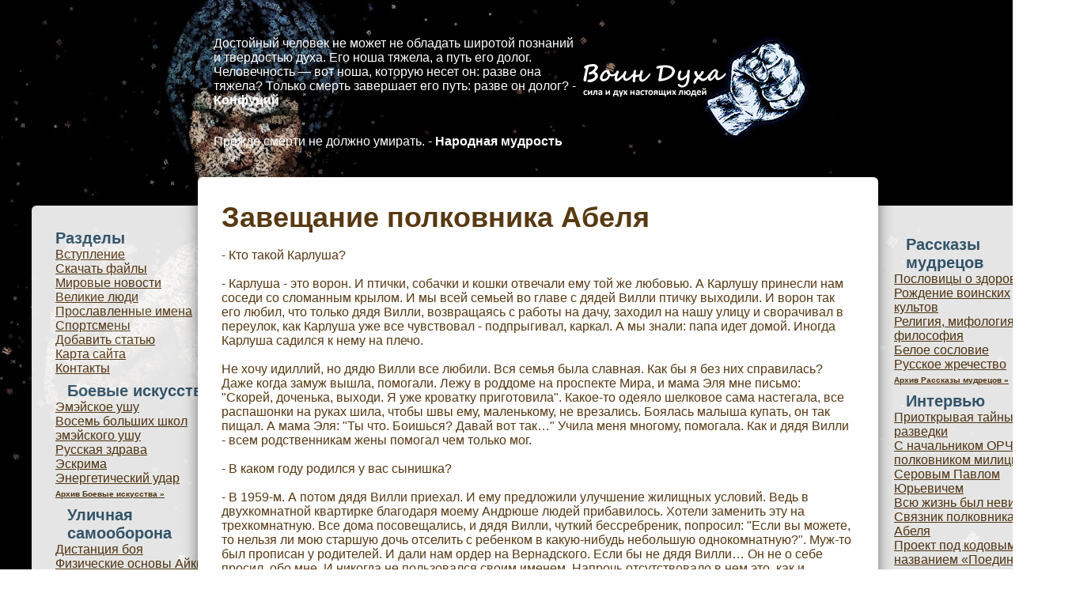

--- FILE ---
content_type: text/html
request_url: http://voinduha.1gb.ru/default.asp?page=txt&id=5154&pgs=9
body_size: 9263
content:

<!DOCTYPE html>
<html>


<HEAD>
<meta http-equiv="Content-Language" content="ru">
<meta http-equiv="Content-Type" content="text/html; charset=utf-8">
<META content="Приемная дочь легендарного разведчика Лидия Боярская, урожденная Лебедева, рассказывает о приемном отце. Мне показали то, первое его письмо, из американского плена, подписанное фамилией друга Рудольф Абель. Быть может, и не дошло время до цитат - на ... " name="Description">
<META content="Воин Духа, народная мудрость, сверхчеловек, уличной самообороны, новости спорта, Боевые искусства, боевая техника, Психологические воздействия, Психологическое айкидо, Радужный поток, Стальной удар, Российские бойцы, Международный турнир, Чемпионат мира, Чемпионат России, Сборная России, Битва Чемпионов, Бой Кличко, Турнир по самбо, занятия и тренировка, воин, дух, сила, выносливость, философия, спорт, борьба, каратэ, тайквандо, айкидо, борьба, бокс, боевое самбо" name="Keywords">
<link rel="SHORTCUT ICON" HREF="favicon.ico">
<link rel="alternate" type="application/rss+xml" title="Лента новостей RSS" href="rss.asp" />
<meta name="0099ca95e705481444fcda0bbca353ec" content="">
<title>
Завещание полковника Абеля  -  (страница: 9) - 
Воин Духа - сила и дух настоящих людей</title>
<link rel="stylesheet" href="style.css" type="text/css" media="screen" />
<script
    async="async"
    src="//cdn-rtb.sape.ru/rtb-b/js/801/2/77801.js"
    type="text/javascript">
</script>

<script type="text/javascript" src="ckeditor/ckeditor.js"></script>
</head>


<body>
<div id="Pages">
<div id="TitlePage">
<p><a href="http://voinduha.ru" title="Воин Духа - сила и дух настоящих людей"><img id="logo" src="logo.png" border="0" align="right"></a>Достойный человек не может не обладать широтой познаний и твердостью духа. Его ноша тяжела, а путь его долог. Человечность — вот ноша, которую несет он: разве она тяжела? Только смерть завершает его путь: разве он долог?
 - <b>Конфуций</b><br><br>
<p>Прежде смерти не должно умирать.
 - <b>Народная мудрость</b>
</p>
</div>
<div id="Page">
<h1>Завещание полковника Абеля </h1><br>- Кто такой Карлуша? <br><br>- Карлуша - это ворон. И птички, собачки и кошки отвечали ему той же любовью. А Карлушу принесли нам соседи со сломанным крылом. И мы всей семьей во главе с дядей Вилли птичку выходили. И ворон так его любил, что только дядя Вилли, возвращаясь с работы на дачу, заходил на нашу улицу и сворачивал в переулок, как Карлуша уже все чувствовал - подпрыгивал, каркал. А мы знали: папа идет домой. Иногда Карлуша садился к нему на плечо. <br><br>Не хочу идиллий, но дядю Вилли все любили. Вся семья была славная. Как бы я без них справилась? Даже когда замуж вышла, помогали. Лежу в роддоме на проспекте Мира, и мама Эля мне письмо: "Скорей, доченька, выходи. Я уже кроватку приготовила". Какое-то одеяло шелковое сама настегала, все распашонки на руках шила, чтобы швы ему, маленькому, не врезались. Боялась малыша купать, он так пищал. А мама Эля: "Ты что. Боишься? Давай вот так…" Учила меня многому, помогала. Как и дядя Вилли - всем родственникам жены помогал чем только мог. <br><br>- В каком году родился у вас сынишка? <br><br>- В 1959-м. А потом дядя Вилли приехал. И ему предложили улучшение жилищных условий. Ведь в двухкомнатной квартирке благодаря моему Андрюше людей прибавилось. Хотели заменить эту на трехкомнатную. Все дома посовещались, и дядя Вилли, чуткий бессребреник, попросил: "Если вы можете, то нельзя ли мою старшую дочь отселить с ребенком в какую-нибудь небольшую однокомнатную?". Муж-то был прописан у родителей. И дали нам ордер на Вернадского. Если бы не дядя Вилли… Он не о себе просил, обо мне. И никогда не пользовался своим именем. Напрочь отсутствовало в нем это, как и коммерческие таланты. Всем делал только добро. Всем. Всю жизнь прожили душа в душу. <br><br>- Как вы думаете, а такое отношение к людям, умение найти с ними общий язык, помочь - это не от профессии? Не от разведки? <br><br>- По-моему, это от души. Не уверена, что в разведке работают сплошные ангелы, точно нет. Просто некоторым дано, иным нет. <br><br>- Лидия Борисовна, а остался ли кто-нибудь еще, кроме вас и сына Андрея, хорошо знавший Вильяма Генриховича. Понимаете, я встречал немало с ним друживших. Но все ушли… <br><br>- Время идет. Наверное, я - из последних. Муж мой тоже ушел в 68 лет. Еще маму Элю лечил очень приятный врач, напоминающий иногда Дон Жуана. Наша семья с Борисом Олеговичем Толокновым познакомилась, такой был веселый, одаренный, доктор чудесный и художник тоже. Часто он и его знакомая Лиля Михайловна, жена певца Бернеса, заезжали к нам на дачу. В основном все знакомые были от мамы Эли. Еще есть такая медсестра - Света. Негде ей оказалось жить, и мама Эля с дядей Вилли предложили нашу дачу. Она два года там прожила. И к нашей семье потом отношение трепетное. И сейчас медсестра Света жива. Когда дядя Вилли умирал в онкологической больнице, он кроме нас подпускал только ее. <br><br><br>Страница: <a href='default.asp?page=txt&id=5154&pgs=1'>1</a> | <a href='default.asp?page=txt&id=5154&pgs=2'>2</a> | <a href='default.asp?page=txt&id=5154&pgs=3'>3</a> | <a href='default.asp?page=txt&id=5154&pgs=4'>4</a> | <a href='default.asp?page=txt&id=5154&pgs=5'>5</a> | <a href='default.asp?page=txt&id=5154&pgs=6'>6</a> | <a href='default.asp?page=txt&id=5154&pgs=7'>7</a> | <a href='default.asp?page=txt&id=5154&pgs=8'>8</a> | <b>9</b> | <a href='default.asp?page=txt&id=5154&pgs=10'>10</a> |<br><br>Просмотров: <b>40822</b><br><noindex><script type='text/javascript' src='//yandex.st/share/share.js' charset='utf-8'></script><div class='yashare-auto-init' data-yashareL10n='ru' data-yashareType='button' data-yashareQuickServices='yaru,vkontakte,facebook,twitter,odnoklassniki,moimir,lj,friendfeed,moikrug'></div> </noindex><br><br>

<hr noshade color="#5F4C35" size="1">
    <center>
    <table border="0" cellpadding="0" cellspacing="0" width="95%">
      <tr>
        <td width="50%" valign="top">
Copyright © 2009-2026 <a href="http://voinduha.ru">www.ВоинДуха.ru</a>     
</td>
    </center>
    <center>
        <td width="50%" valign="middle">
		<a href="http://softout.ru" target="_blank">Программная поддержка</a> - www.softout.ru
        
        </td>
      </tr>
    </table>
	<center>
<br><br>
<noindex>
<!-- begin of Top100 code -->
<script id="top100Counter" type="text/javascript" src="http://counter.rambler.ru/top100.jcn?1876740"></script><noscript><img src="http://counter.rambler.ru/top100.cnt?1876740" alt="" width="1" height="1" border="0"/></noscript>
<!-- end of Top100 code -->
<!--LiveInternet counter--><script type="text/javascript">document.write("<a href='http://www.liveinternet.ru/click' target=_blank><img src='http://counter.yadro.ru/hit?t12.18;r" + escape(document.referrer) + ((typeof(screen)=="undefined")?"":";s"+screen.width+"*"+screen.height+"*"+(screen.colorDepth?screen.colorDepth:screen.pixelDepth)) + ";u" + escape(document.URL) + ";" + Math.random() + "' border=0 width=88 height=31 alt='' title='LiveInternet: показано число просмотров за 24 часа, посетителей за 24 часа и за сегодня'><\/a>")</script><!--/LiveInternet-->
 &nbsp; 
<!-- begin of Top100 logo -->
<a href="http://top100.rambler.ru/home?id=1876740" target="_blank"><img src="http://top100-images.rambler.ru/top100/banner-88x31-rambler-brown2.gif" alt="Rambler's Top100" width="88" height="31" border="0" /></a>
<!-- end of Top100 logo -->
</noindex>
</center>
    </center>
</div>
</div>

<div id="PageLeft">
<div id="PanelMenu">
<div id="PanelMenuLeft1">
<h2>Разделы</h2>
<ul>
<li class='page_item'><a href='default.asp'>Вступление</a></li><li class='page_item'><a href='default.asp?page=files'>Скачать файлы</a></li><li class='page_item'><a href='default.asp?page=arh&ia=6'>Мировые новости</a></li><li class='page_item'><a href='default.asp?page=arh&ia=19'>Великие люди</a></li><li class='page_item'><a href='default.asp?page=arh&ia=20'>Прославленные имена</a></li><li class='page_item'><a href='default.asp?page=arh&ia=21'>Спортсмены</a></li><li class='page_item'><a href='default.asp?page=add'>Добавить статью</a></li><li class='page_item'><a href='default.asp?page=map'>Карта сайта</a></li><li class='page_item'><a href='default.asp?page=support'>Контакты</a></li><div class='tittle_right'><div style='padding:8px 0px 0px 15px '><h2>Боевые искусства</h2></div></div><div class='sub_right'><ul><li class='page_item'><a href='default.asp?page=txt&id=3708'>Эмэйское ушу</a></li><li class='page_item'><a href='default.asp?page=txt&id=3707'>Восемь больших школ эмэйского ушу </a></li><li class='page_item'><a href='default.asp?page=txt&id=1946'>Русская здрава</a></li><li class='page_item'><a href='default.asp?page=txt&id=1259'>Эскрима</a></li><li class='page_item'><a href='default.asp?page=txt&id=1258'>Энергетический удар</a></li><b><li class='page_item'><font size='1'><a href='default.asp?page=arh&ia=7'>Архив Боевые искусства »</a></font></li></b></ul></div><div class='tittle_right'><div style='padding:8px 0px 0px 15px '><h2>Уличная самооборона</h2></div></div><div class='sub_right'><ul><li class='page_item'><a href='default.asp?page=txt&id=521'>Дистанция боя</a></li><li class='page_item'><a href='default.asp?page=txt&id=504'>Физические основы Айки-до</a></li><li class='page_item'><a href='default.asp?page=txt&id=503'>Система самообороны Айки-до</a></li><li class='page_item'><a href='default.asp?page=txt&id=28'>Освобождение от захватов Шаолинь Цюань</a></li></ul></div><div class='tittle_right'><div style='padding:8px 0px 0px 15px '><h2>Владение нунчаку</h2></div></div><div class='sub_right'><ul><li class='page_item'><a href='default.asp?page=txt&id=61'>Нунчаку ката</a></li><li class='page_item'><a href='default.asp?page=txt&id=56'>Некоторые другие техники</a></li><li class='page_item'><a href='default.asp?page=txt&id=55'>Нунчаки-кумитэ</a></li><li class='page_item'><a href='default.asp?page=txt&id=51'>Практика движений</a></li><li class='page_item'><a href='default.asp?page=txt&id=50'>Основные взмахи  кихон-фурн</a></li><b><li class='page_item'><font size='1'><a href='default.asp?page=arh&ia=9'>Архив Владение нунчаку »</a></font></li></b></ul></div><div class='tittle_right'><div style='padding:8px 0px 0px 15px '><h2>Точечное воздействие</h2></div></div><div class='sub_right'><ul><li class='page_item'><a href='default.asp?page=txt&id=1050'>Уязвимые точки тела</a></li><li class='page_item'><a href='default.asp?page=txt&id=520'>Железная рука</a></li><li class='page_item'><a href='default.asp?page=txt&id=71'>Иллюстрации боевой техники</a></li><li class='page_item'><a href='default.asp?page=txt&id=70'>Вершина внешнего стиля кун-фу</a></li><li class='page_item'><a href='default.asp?page=txt&id=69'>Методика ведения боя</a></li><b><li class='page_item'><font size='1'><a href='default.asp?page=arh&ia=10'>Архив Точечное воздействие »</a></font></li></b></ul></div><div class='tittle_right'><div style='padding:8px 0px 0px 15px '><h2>Оздоровление</h2></div></div><div class='sub_right'><ul><li class='page_item'><a href='default.asp?page=txt&id=21097'>Имплантация зубов. Мы расскажем о минусах, если таковые имеются.</a></li><li class='page_item'><a href='default.asp?page=txt&id=19592'>Бахилы - простой и удобный способ поддерживать чистоту</a></li><li class='page_item'><a href='default.asp?page=txt&id=12643'>Отдых в Подмосковье в отеле «Свежий ветер»</a></li><li class='page_item'><a href='default.asp?page=txt&id=3235'>Бесконтактный массаж</a></li><li class='page_item'><a href='default.asp?page=txt&id=3234'>Традиционный русский массаж</a></li><b><li class='page_item'><font size='1'><a href='default.asp?page=arh&ia=11'>Архив Оздоровление »</a></font></li></b></ul></div><div class='tittle_right'><div style='padding:8px 0px 0px 15px '><h2>Анатомия</h2></div></div><div class='sub_right'><ul><li class='page_item'><a href='default.asp?page=txt&id=517'>Естественное оружие тела</a></li><li class='page_item'><a href='default.asp?page=txt&id=151'>Механизм повреждения тканей при низкоскоростных огнестрельных ранениях</a></li><li class='page_item'><a href='default.asp?page=txt&id=90'>Физический план</a></li><li class='page_item'><a href='default.asp?page=txt&id=83'>Вегетативная нервная система</a></li></ul></div><div class='tittle_right'><div style='padding:8px 0px 0px 15px '><h2>Сила энергетики</h2></div></div><div class='sub_right'><ul><li class='page_item'><a href='default.asp?page=txt&id=14766'>Вода источник жизни!</a></li><li class='page_item'><a href='default.asp?page=txt&id=502'>Управление внутренней энергией человека</a></li><li class='page_item'><a href='default.asp?page=txt&id=172'>Структура области сознания. Дискурсинное осознание</a></li><li class='page_item'><a href='default.asp?page=txt&id=117'>СОЗНАНИЕ</a></li><li class='page_item'><a href='default.asp?page=txt&id=105'>Энергетика боя. Большой поток и малые потоки</a></li><b><li class='page_item'><font size='1'><a href='default.asp?page=arh&ia=13'>Архив Сила энергетики »</a></font></li></b></ul></div><div class='tittle_right'><div style='padding:8px 0px 0px 15px '><h2>Пси воздействие</h2></div></div><div class='sub_right'><ul><li class='page_item'><a href='default.asp?page=txt&id=3438'>Существует ли психотронное оружие</a></li><li class='page_item'><a href='default.asp?page=txt&id=674'>Психологическая подготовка к бою</a></li><li class='page_item'><a href='default.asp?page=txt&id=482'>Исследование  сознания</a></li><li class='page_item'><a href='default.asp?page=txt&id=291'>Психологические особенности в карате</a></li><li class='page_item'><a href='default.asp?page=txt&id=205'>Затруднениях во внутренней жизни</a></li><b><li class='page_item'><font size='1'><a href='default.asp?page=arh&ia=16'>Архив Пси воздействие »</a></font></li></b></ul></div>
</ul>

</div>
</div>
</div>

<div id="PageRight">


<div id="SRTB_303774"></div>

<div id="PanelMenu">
<div id="PanelMenuRight1">
<div class='tittle_right'><div style='padding:8px 0px 0px 15px '><h2>Рассказы мудрецов</h2></div></div><div class='sub_right'><ul><li class='page_item'><a href='default.asp?page=txt&id=3088'>Пословицы о здоровье</a></li><li class='page_item'><a href='default.asp?page=txt&id=2609'>Рождение воинских культов</a></li><li class='page_item'><a href='default.asp?page=txt&id=2491'>Религия, мифология, философия</a></li><li class='page_item'><a href='default.asp?page=txt&id=2458'>Белое сословие</a></li><li class='page_item'><a href='default.asp?page=txt&id=1981'>Русское жречество</a></li><b><li class='page_item'><font size='1'><a href='default.asp?page=arh&ia=17'>Архив Рассказы мудрецов »</a></font></li></b></ul></div><div class='tittle_right'><div style='padding:8px 0px 0px 15px '><h2>Интервью</h2></div></div><div class='sub_right'><ul><li class='page_item'><a href='default.asp?page=txt&id=8559'>Приоткрывая тайны разведки</a></li><li class='page_item'><a href='default.asp?page=txt&id=8429'>С начальником ОРЧ№6 полковником милиции Серовым Павлом Юрьевичем </a></li><li class='page_item'><a href='default.asp?page=txt&id=8365'>Всю жизнь был невидим</a></li><li class='page_item'><a href='default.asp?page=txt&id=6320'>Связник полковника Абеля </a></li><li class='page_item'><a href='default.asp?page=txt&id=5669'>Проект под кодовым названием «Поединок»</a></li><b><li class='page_item'><font size='1'><a href='default.asp?page=arh&ia=18'>Архив Интервью »</a></font></li></b></ul></div><div class='tittle_right'><div style='padding:8px 0px 0px 15px '><h2>Занятия и тренировка</h2></div></div><div class='sub_right'><ul><li class='page_item'><a href='default.asp?page=txt&id=3237'>Гимнастика "Беи"</a></li><li class='page_item'><a href='default.asp?page=txt&id=3236'>Русская гимнастика</a></li><li class='page_item'><a href='default.asp?page=txt&id=518'>Естественное физическое воспитание</a></li></ul></div><div class='tittle_right'><div style='padding:8px 0px 0px 15px '><h2>Оружие</h2></div></div><div class='sub_right'><ul><li class='page_item'><a href='default.asp?page=txt&id=845'>Трость</a></li><li class='page_item'><a href='default.asp?page=txt&id=673'>Праща  </a></li><li class='page_item'><a href='default.asp?page=txt&id=622'>Оружие ближнего боя</a></li></ul></div><div class='tittle_right'><div style='padding:8px 0px 0px 15px '><h2>Медитация</h2></div></div><div class='sub_right'><ul><li class='page_item'><a href='default.asp?page=txt&id=8471'>Правильное направление энергии</a></li><li class='page_item'><a href='default.asp?page=txt&id=8040'>Идеальное положение дел</a></li><li class='page_item'><a href='default.asp?page=txt&id=7983'>Забота о себе</a></li><li class='page_item'><a href='default.asp?page=txt&id=7963'>Наблюдение своего образа</a></li><li class='page_item'><a href='default.asp?page=txt&id=7899'>Спроси у образа</a></li><b><li class='page_item'><font size='1'><a href='default.asp?page=arh&ia=24'>Архив Медитация »</a></font></li></b></ul></div><div class='tittle_right'><div style='padding:8px 0px 0px 15px '><h2>Байки</h2></div></div><div class='sub_right'><ul><li class='page_item'><a href='default.asp?page=txt&id=8432'>Русские танки вызывали?</a></li><li class='page_item'><a href='default.asp?page=txt&id=3288'>История о журналистах, заложниках или «показные» учения</a></li><li class='page_item'><a href='default.asp?page=txt&id=2319'>Волшебное слово</a></li><li class='page_item'><a href='default.asp?page=txt&id=1418'>Опасный смех</a></li><li class='page_item'><a href='default.asp?page=txt&id=1417'>Незадачливые воры</a></li><b><li class='page_item'><font size='1'><a href='default.asp?page=arh&ia=25'>Архив Байки »</a></font></li></b></ul></div><div class='tittle_right'><div style='padding:8px 0px 0px 15px '><h2>Боевая магия</h2></div></div><div class='sub_right'><ul><li class='page_item'><a href='default.asp?page=txt&id=2648'>Воинская магия</a></li></ul></div><div class='tittle_right'><div style='padding:8px 0px 0px 15px '><h2>Невыдуманные истории</h2></div></div><div class='sub_right'><ul><li class='page_item'><a href='default.asp?page=txt&id=8431'>Человек без лица </a></li><li class='page_item'><a href='default.asp?page=txt&id=7628'>В Абвере он дослужился до капитана</a></li><li class='page_item'><a href='default.asp?page=txt&id=5151'>Товарищ «Луис»</a></li><li class='page_item'><a href='default.asp?page=txt&id=4590'>Люди невидимого фронта</a></li><li class='page_item'><a href='default.asp?page=txt&id=4528'>Юная партизанка - герой</a></li><b><li class='page_item'><font size='1'><a href='default.asp?page=arh&ia=27'>Архив Невыдуманные истории »</a></font></li></b></ul></div>	

</div>

</div>
</div>
</body>
</html>


--- FILE ---
content_type: text/css
request_url: http://voinduha.1gb.ru/style.css
body_size: 1677
content:
body {
margin: 0;
font-family: Calibri, Tahoma, Arial;
font-size:16px;
background:#ffffff;color:#583912;background: url("fon.jpg") no-repeat center center fixed;
-webkit-background-size: cover;-moz-background-size: cover;-o-background-size: cover; background-size: cover;
}
#Pages {
width: 800px;/* PageWidth */
margin-left: -400px;/* Page2Width */
margin: 20 auto;PADDING: 10px;
left:50%;
top:0px;
position:absolute;
z-index:1;
}
#Page{
/*margin-top: 120px;*/
width: 100%;background:#FFFFFF;
-webkit-box-shadow:0 0 18px rgba(0,0,0,.5);-moz-box-shadow:0 0 18px rgba(0,0,0,.5);box-shadow:0 0 18px rgba(0,0,0,.5);
border-radius:6px;-webkit-border-radius:6px;-moz-border-radius:6px;-khtml-border-radius:10px;
PADDING: 30px;
}
#TitlePage{
color: #ffffff;
PADDING: 20px;
}

#PageRight {
position:absolute;
/*z-index:-1;*/
width: 200px;
margin-left: 460px;
left:50%;
top:260px;
opacity: 0.90; /* �������������� ��� */
filter: alpha(Opacity=90); /* ������������ � IE */
}
#PageLeft {
position:absolute;
/*z-index:-1;*/
width: 200px;
margin-left: -600px;
left:50%;
top:260px;
opacity: 0.90; /* �������������� ��� */
filter: alpha(Opacity=90); /* ������������ � IE */
}
#PanelMenu{
width: 100%;background:#FFFFFF;
PADDING: 30px;
-webkit-box-shadow:0 0 18px rgba(0,0,0,.5);-moz-box-shadow:0 0 18px rgba(0,0,0,.5);box-shadow:0 0 18px rgba(0,0,0,.5);
border-radius:6px;-webkit-border-radius:6px;-moz-border-radius:6px;-khtml-border-radius:10px;
}
#PanelMenuRight{
PADDING: 20px 20px 20px 20px;
}
#PanelMenuLeft{
PADDING: 20px 20px 20px 20px;
}
.smoltxt {font-family:tahoma; font-size:14px; background:url("bbg1.jpg") #FAF0E6; color:#583912; border:1px solid #000000;}
.wrapper {width:100%; height:100%; background:url("top_bg.jpg") top repeat-x}
/*
.wrap {margin:0px 0px 0px 0px;
width:737px;
height:100%;
display:table;
}

.content_bg {
width:737px;
vertical-align:top;
background:url("bbg.jpg") left top repeat-y;
}

.table {
width:737px;
min-height:100%;
display:table;
}

.table_row {
width:737px;
min-height:100%;
display:table-row;
}


.menu {font-family:tahoma; font-size:14px; line-height:14px; color:#1E3747; text-decoration:none; font-weight:bold}
.menu a {text-decoration:underline; color:#1E3747}
.menu a:hover {text-decoration:none; color:#1E3747}

.left {width:501px; min-height:100%; vertical-align:top; display:table-cell}
.right {width:236px; min-height:100%; display:table-cell; vertical-align:top}
.sub_right {padding:0px 45px 0px 0px}
.tittle_right1 {height:4px; font-weight:bold; margin:16px 0px 0px 16px}
.tittle_right {height:29px; background:url("tittle_right.gif") top left no-repeat; font-weight:bold; margin:16px 0px 0px 16px}
.tittle_cont {width:426px; height:44px; background:url("left_tittle.gif") right bottom no-repeat; color:#583912; margin-bottom:10px; margin-left:61px; display:table}

.content {
width:737px;
height:100%;
vertical-align:top;
background:url("main.jpg") left top no-repeat;
}

.header {background:url("header.jpg") top left no-repeat; 
width:737px;
height:193px;
vertical-align:top;
color:#1E3747}

.footer {background:url("footer.jpg") left top no-repeat;
width:737px;
height:112px;
vertical-align:top;
color:#FFFFFF;
}

.input {font-family:tahoma; font-size:12px; color:#000000; background:#ffffff; border:1px solid #000000; width:112px; height:20px}
.page_item, .cats li {background:url("arr.gif") left top no-repeat; margin:0px 0px 0px 30px; padding:0px 0px 0px 15px; color:#583912}
.page_items, .cats li {font-size:11npx; background:url("arr.gif") left top no-repeat; margin:0px 0px 0px 30px; padding:0px 0px 0px 15px; color:#583912}

.comments {width:392px; height:24px; background:url("block_but.gif") left top no-repeat; margin-left:83px}
.comments a {color:#ffffff; text-decoration:underline}
.comments a:hover {text-decoration:none}

.copy {color:#ffffff; text-decoration:none; font-family:tahoma; font-size:12px}
.copy a {color:#ffffff; text-decoration:underline}
.copy a:hover {text-decoration:none}

.white {color:#ffffff; text-decoration:none}

.abs {vertical-align:middle; border:0px}
*/
h1 {font-size:36px; font-weight:bold; margin:0px 0px 0px 0px; padding:0px 0px 0px 0px; color:#583912}
h2 {font-size:20px; font-weight:bold; margin:0px 0px 0px 0px; padding:0px 0px 0px 0px; color:#395E76}
h3 {font-size:16px; margin:0px 0px 0px 0px; padding:0px 0px 0px 0px; color:#583912; text-transform:uppercase; font-family:arial; font-weight:bold; line-height:33px}

ul {list-style:none; margin:0px 0px 0px 0px; padding:0px 0px 0px 0px; }
.lik {background:url("arn.gif") left top no-repeat; margin:0px 0px 0px 30px; padding:0px 0px 0px 15px; color:#583912}
.lik a {text-decoration:underline; color:#583912}
.lik a:hover {text-decoration:none;}
.li {background:url("arr.gif") left top no-repeat; margin:0px 0px 0px 30px; padding:0px 0px 0px 15px; color:#583912}
.li a {text-decoration:underline; color:#583912}
.li a:hover {text-decoration:none;}
a {color:#583912; text-decoration:underline}
asl {color:#000000; background-color: #FFFFFF'}

form {margin:0px 0px 0px 0px; padding:0px 0px 0px 0px}
.pagetitle {
padding:0px 10px 0px 90px}
a:hover{text-decoration:none;}